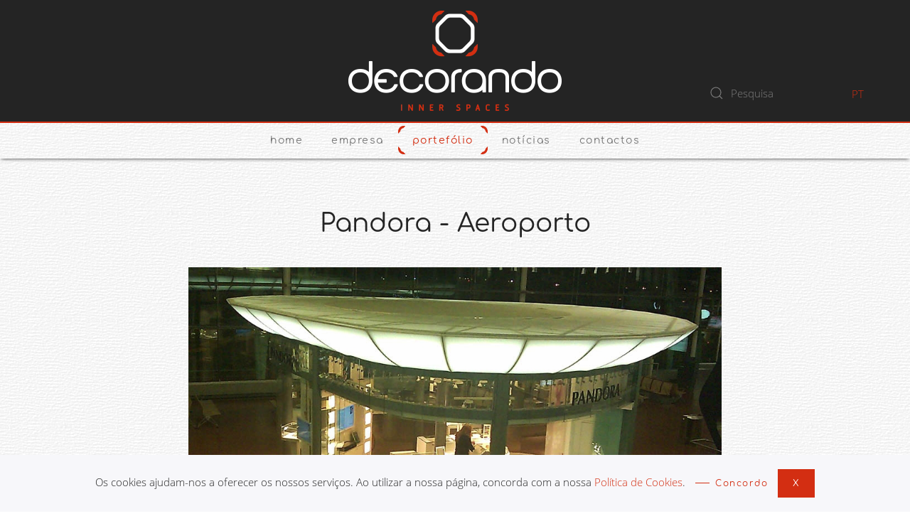

--- FILE ---
content_type: text/html; charset=utf-8
request_url: https://decorando.pt/pt/portefolio/13-portefolio/366-pandora-aeroporto
body_size: 5569
content:
<!DOCTYPE html>
<html lang="pt-pt" dir="ltr" vocab="http://schema.org/">
    <head>
        <meta http-equiv="X-UA-Compatible" content="IE=edge">
        <meta name="viewport" content="width=device-width, initial-scale=1">
        <link rel="shortcut icon" href="/images/favicon.ico">
        <link rel="apple-touch-icon" href="/images/favicon.ico">
        <meta charset="utf-8" />
	<base href="https://decorando.pt/pt/portefolio/13-portefolio/366-pandora-aeroporto" />
	<meta name="keywords" content="espaço,interiores,arquitectura,lojas,projecto,projeto,decoração,decorar,engenharia,restauro,casas,decorar,construção,construir,moveis,ourivesarias,joias,joalharia,relogios,relojoarias,pronto,vestir,design,segurança,remodelação,remodelar,chave-na-mão,obras,interiorismo,inovar,inovação,espaços comerciais,comércio,habitação,serviços, obras em lojas comercias,design em lojas,montagem lojas,construção espaços comerciais,montagem espaços comerciais,remodelação ouvivesarias" />
	<meta name="author" content="Super User" />
	<meta name="description" content="Decorando Lda, empresa dedicada à construção de espaço interiores, celebra agora 20 anos de actividade." />
	<title>Pandora - Aeroporto - Decorando - Inner Spaces</title>
	<link href="https://decorando.pt/pt/component/search/?Itemid=139&amp;catid=13&amp;id=366&amp;format=opensearch" rel="search" title="Pesquisa Decorando - Inner Spaces" type="application/opensearchdescription+xml" />
	<link href="/media/mod_languages/css/template.css?d3b2d0f12e1f29fcd91ad6a97215bdab" rel="stylesheet" />
	<link href="/templates/yootheme/css/theme.9.css?1617717496" rel="stylesheet" />
	<link href="/media/widgetkit/wk-styles-8075daa1.css" rel="stylesheet" id="wk-styles-css" />
	<script src="/media/jui/js/jquery.min.js?d3b2d0f12e1f29fcd91ad6a97215bdab"></script>
	<script src="/media/jui/js/jquery-noconflict.js?d3b2d0f12e1f29fcd91ad6a97215bdab"></script>
	<script src="/media/jui/js/jquery-migrate.min.js?d3b2d0f12e1f29fcd91ad6a97215bdab"></script>
	<script src="/templates/yootheme/vendor/yootheme/theme-cookie/app/cookie.min.js?2.4.8" defer></script>
	<script src="/templates/yootheme/vendor/assets/uikit/dist/js/uikit.min.js?2.4.8"></script>
	<script src="/templates/yootheme/vendor/assets/uikit/dist/js/uikit-icons-joline.min.js?2.4.8"></script>
	<script src="/templates/yootheme/js/theme.js?2.4.8"></script>
	<script src="/media/widgetkit/uikit2-925af467.js"></script>
	<script src="/media/widgetkit/wk-scripts-85a690d8.js"></script>
	<script>
document.addEventListener('DOMContentLoaded', function() {
            Array.prototype.slice.call(document.querySelectorAll('a span[id^="cloak"]')).forEach(function(span) {
                span.innerText = span.textContent;
            });
        });
	</script>
	<script>jQuery(function () {
	jQuery(".tm-header").attr('uk-sticky', '');
});

jQuery(window).delay(100).scroll(function(){
	var header = jQuery(".tm-header").children('div').eq(2);
	var height = jQuery(window).scrollTop();
      if( height < 110) {
 jQuery(".tm-header").find(".uk-logo").find("img").css('height', "auto");
      }else{
          jQuery(".tm-header").find(".uk-logo").find("img").css('height', "70px");
          
      }	
});


jQuery(function() {
    var lang = jQuery('html').attr('lang');
    if( lang !== "pt-pt"){
        setTimeout(function() {
            var obj = jQuery("#cookie-banner-alert");
            jQuery(obj).html('Cookies help us deliver our services. By using our page, you agree to our <a href="/politica-de-privacidade">Cookie Policy</a>.');
           var bt = jQuery(obj).parent().find('.js-accept');
            console.log(bt);
            jQuery(bt).html('I Agree');
        }, 100);
    }
});


</script>
	<script>var $theme = {"cookie":{"mode":"consent","template":"<div class=\"tm-cookie-banner uk-section uk-section-xsmall uk-section-muted uk-position-bottom uk-position-fixed\">\n        <div class=\"uk-container uk-container-expand uk-text-center\">\n\n            <span id=\"cookie-banner-alert\">Os cookies ajudam-nos a oferecer os nossos servi\u00e7os. Ao utilizar a nossa p\u00e1gina, concorda com a nossa <a href=\"\/pt\/politica-de-cookies\">Pol\u00edtica de Cookies<\/a>.<\/span>\n                            <button type=\"button\" class=\"js-accept uk-button uk-button-text uk-margin-small-left\" data-uk-toggle=\"target: !.uk-section; animation: true\">Concordo<\/button>\n            \n                        <button type=\"button\" class=\"js-reject uk-button uk-button-primary uk-margin-small-left\" data-uk-toggle=\"target: !.uk-section; animation: true\">X<\/button>\n            \n        <\/div>\n    <\/div>","position":"bottom"}};</script>

    <script async src="https://www.googletagmanager.com/gtag/js?id=G-3KW40VPG8H"></script>
	<script>
	window.dataLayer = window.dataLayer || [];
	function gtag(){dataLayer.push(arguments);}
	gtag('js', new Date());
	gtag('config', 'G-3KW40VPG8H');
	</script>
</head>

    <body class="">

        
        
        <div class="tm-page">

                        
<div class="tm-header-mobile uk-hidden@m">

<div uk-sticky cls-active="uk-navbar-sticky" sel-target=".uk-navbar-container">

    <div class="uk-navbar-container">
        <nav uk-navbar>

                        <div class="uk-navbar-left">

                
                                <a class="uk-navbar-toggle" href="#tm-mobile" uk-toggle>
                    <div uk-navbar-toggle-icon></div>
                                    </a>
                
                
            </div>
            
                        <div class="uk-navbar-center">
                
<a href="https://decorando.pt/pt/" class="uk-navbar-item uk-logo">
    <img alt="decorando" src="/templates/yootheme/cache/logo_decorando-c4cf14b5.webp" srcset="/templates/yootheme/cache/logo_decorando-c4cf14b5.webp 106w, /templates/yootheme/cache/logo_decorando-4ba374de.webp 212w" sizes="(min-width: 106px) 106px" data-width="106" data-height="50"></a>
                            </div>
            
            
        </nav>
    </div>

    
</div>

<div id="tm-mobile" uk-offcanvas mode="slide" overlay>
    <div class="uk-offcanvas-bar uk-text-center uk-flex">

        <button class="uk-offcanvas-close" type="button" uk-close></button>

                <div class="uk-margin-auto-vertical uk-width-1-1">
            
            
<div class="uk-child-width-1-1" uk-grid>    <div>
<div class="uk-panel" id="module-130">

    
    
<ul class="uk-nav uk-nav-default uk-nav-center">
    
	<li><a href="/pt/">Home</a></li>
	<li class="uk-nav-header uk-parent">Empresa
	<ul class="uk-nav-sub">

		<li><a href="/pt/empresa/quem-somos">Quem somos</a></li>
		<li><a href="/pt/empresa/missao-visao-e-valores">missão, visão e valores</a></li>
		<li><a href="/pt/empresa/recrutamento">recrutamento</a></li></ul></li>
	<li class="uk-active"><a href="/pt/portefolio">Portefólio</a></li>
	<li><a href="/pt/noticias">Notícias</a></li>
	<li><a href="/pt/contactos">Contactos</a></li></ul>

</div>
</div>    <div>
<div class="uk-panel" id="module-123">

    
    
<div class="uk-margin-remove-last-child custom" ><p><img style="width: 50%;" src="/images/logo_decorando_black.png" alt="Decorando menu mobile" /></p></div>

</div>
</div>    <div>
<div class="uk-panel" id="module-124">

    
    
<div class="uk-margin-remove-last-child custom" ><h3 class="uk-h5 uk-text-left@s uk-text-center" data-id="footer#8" style="text-align: center!important;">Siga-nos</h3>
<p><a style="margin: 0 5px;" class="el-link uk-icon-link uk-icon" href="https://www.facebook.com/decorando.pt" uk-icon="icon: facebook;"></a>   <a style="margin: 0 5px;" class="el-link uk-icon-link uk-icon" href="https://twitter.com/decorandopt" uk-icon="icon: twitter;"></a></p></div>

</div>
</div>    <div>
<div class="uk-panel" id="module-135">

    
    
<div class="uk-panel mod-languages">

    
    
        <ul class="uk-subnav">
                                            <li class="uk-active">
                    <a style="display: flex !important;" href="https://decorando.pt/pt/portefolio/13-portefolio/366-pandora-aeroporto">
                                                    PT                                            </a>
                </li>
                                                            <li >
                    <a style="display: flex !important;" href="/en/portefolio">
                                                    EN                                            </a>
                </li>
                                    </ul>

    
    
</div>

</div>
</div>    <div>
<div class="uk-panel" id="module-tm-2">

    
    

    <form id="search-tm-2" action="/pt/portefolio" method="post" role="search" class="uk-search uk-search-default"><span uk-search-icon></span><input name="searchword" placeholder="Pesquisa" minlength="3" type="search" class="uk-search-input"><input type="hidden" name="task" value="search"><input type="hidden" name="option" value="com_search"><input type="hidden" name="Itemid" value="139"></form>






</div>
</div></div>

                    </div>
        
    </div>
</div>

</div>


<div class="tm-header uk-visible@m" uk-header>




        <div class="tm-headerbar-top">
        <div class="uk-container">

                        <div class="uk-text-center">
                
<a href="https://decorando.pt/pt/" class="uk-logo">
    <img alt="decorando" src="/templates/yootheme/cache/logo_decorando-af68a04a.webp" srcset="/templates/yootheme/cache/logo_decorando-af68a04a.webp 300w" sizes="(min-width: 300px) 300px" data-width="300" data-height="141"></a>
                            </div>
            
                        <div class="tm-headerbar-stacked uk-grid-medium uk-child-width-auto uk-flex-center uk-flex-middle" uk-grid>
                <div>
<div class="uk-panel" id="module-132">

    
    
<div class="uk-panel mod-languages">

    
    
        <div class="uk-inline">

                                            <a tabindex="0">
                                        PT                </a>
                                                        
            <div uk-dropdown="mode: click">
                <ul class="uk-nav uk-dropdown-nav">
                                                                    <li class="uk-active">
                            <a href="https://decorando.pt/pt/portefolio/13-portefolio/366-pandora-aeroporto">
                                                                PT                            </a>
                        </li>
                                                                                            <li >
                            <a href="/en/portefolio">
                                                                EN                            </a>
                        </li>
                                                            </ul>
            </div>

        </div>

    
    
</div>

</div>
</div><div>
<div class="uk-panel" id="module-tm-1">

    
    

    <form id="search-tm-1" action="/pt/portefolio" method="post" role="search" class="uk-search uk-search-default"><span uk-search-icon></span><input name="searchword" placeholder="Pesquisa" minlength="3" type="search" class="uk-search-input"><input type="hidden" name="task" value="search"><input type="hidden" name="option" value="com_search"><input type="hidden" name="Itemid" value="139"></form>






</div>
</div>
            </div>
            
        </div>
    </div>
    
    
        
            <div class="uk-navbar-container">

                <div class="uk-container">
                    <nav class="uk-navbar" uk-navbar="{&quot;align&quot;:&quot;left&quot;,&quot;boundary&quot;:&quot;!.uk-navbar-container&quot;}">

                        <div class="uk-navbar-center">

                                                            
<ul id="module-127" class="uk-navbar-nav">
    
	<li><a href="/pt/">Home</a></li>
	<li class="uk-parent"><a class="" href>Empresa</a>
	<div class="uk-navbar-dropdown"><div class="uk-navbar-dropdown-grid uk-child-width-1-1" uk-grid><div><ul class="uk-nav uk-navbar-dropdown-nav">

		<li><a href="/pt/empresa/quem-somos">Quem somos</a></li>
		<li><a href="/pt/empresa/missao-visao-e-valores">missão, visão e valores</a></li>
		<li><a href="/pt/empresa/recrutamento">recrutamento</a></li></ul></div></div></div></li>
	<li class="uk-active"><a href="/pt/portefolio">Portefólio</a></li>
	<li><a href="/pt/noticias">Notícias</a></li>
	<li><a href="/pt/contactos">Contactos</a></li></ul>

                            
                        </div>

                    </nav>
                </div>

            </div>

        
    
    




</div>
            
            

            
            <div id="tm-main"  class="tm-main uk-section uk-section-default" uk-height-viewport="expand: true">
                <div class="uk-container">

                    
                            
            
            <div id="system-message-container" data-messages="[]">
</div>

            <article id="article-366" class="uk-article" data-permalink="https://decorando.pt/pt/portefolio/13-portefolio/366-pandora-aeroporto" typeof="Article">

    <meta property="name" content="Pandora - Aeroporto">
    <meta property="author" typeof="Person" content="Super User">
    <meta property="dateModified" content="2019-08-08T10:53:28+00:00">
    <meta property="datePublished" content="2019-08-08T10:53:28+00:00">
    <meta class="uk-margin-remove-adjacent" property="articleSection" content="Portefólio">

    
    
                        
                    <h1 property="headline" class="uk-margin-top uk-margin-remove-bottom uk-text-center uk-article-title">
                Pandora - Aeroporto            </h1>
        
        
        
        
        
                <div  class="uk-margin-medium-top" property="text">

            
                            

<div data-wk-slideshow="{animation: 'swipe',autoplay: true ,autoplayInterval: 5000,pauseOnHover: false}">

    <div class="wk-slidenav-position">

        <ul class="wk-slideshow">
        
            <li style="min-height: 300px;">

                
                    <img src="/images/portefolio/Pandora_-_Aeroporto/big_portfolio_1300362139_8428.jpg" alt="Big Portfolio 1300362139 8428">
                    
                    
                    
                
            </li>

        
            <li style="min-height: 300px;">

                
                    <img src="/images/portefolio/Pandora_-_Aeroporto/big_portfolio_1300362150_3400.jpg" alt="Big Portfolio 1300362150 3400">
                    
                    
                    
                
            </li>

                </ul>

                <a href="#" class="wk-slidenav wk-slidenav-contrast wk-slidenav-previous wk-hidden-touch" data-wk-slideshow-item="previous"></a>
        <a href="#" class="wk-slidenav wk-slidenav-contrast wk-slidenav-next wk-hidden-touch" data-wk-slideshow-item="next"></a>
        
        
    </div>

        <div class="wk-margin">
        
<ul class="wk-thumbnav wk-flex-left">
    <li data-wk-slideshow-item="0"><a href="#"><img src="/media/widgetkit/big_portfolio_1300362139_8428-67c576fdf6865dbd2b7ca38eb6436a45.jpg" alt="Big Portfolio 1300362139 8428" width="70" height="70"></a></li>
    <li data-wk-slideshow-item="1"><a href="#"><img src="/media/widgetkit/big_portfolio_1300362150_3400-55db38e0798030b020b0d25660cd57a7.jpg" alt="Big Portfolio 1300362150 3400" width="70" height="70"></a></li>
</ul>
    </div>
    
</div>
             
        </div>
        
        
        
        
        
        
        
    
</article>

            
                        
                </div>
            </div>
            
            <div id="module-133" class="builder"><!-- Builder #module-133 -->
<div class="uk-section-default">
        <div data-src="/templates/yootheme/cache/banner_orcamentos-6d40b7bd.webp" data-srcset="/pt/component/ajax/?p=theme%2Fimage&amp;src=WyJpbWFnZXNcL2hvbWVcL2Jhbm5lcl9vcmNhbWVudG9zLmpwZyIsW1siZG9SZXNpemUiLFs3NjgsODAsNzY4LDgwXV0sWyJkb0Nyb3AiLFs3NjgsODAsMCwwXV0sWyJ0eXBlIixbIndlYnAiLCI4NSJdXV1d&amp;hash=d0051a7b1af55da3fdbf1afd22f5e6ec 768w, /templates/yootheme/cache/banner_orcamentos-08d0a2c3.webp 1024w, /pt/component/ajax/?p=theme%2Fimage&amp;src=WyJpbWFnZXNcL2hvbWVcL2Jhbm5lcl9vcmNhbWVudG9zLmpwZyIsW1siZG9SZXNpemUiLFsxMzYzLDE0MiwxMzYzLDE0Ml1dLFsiZG9Dcm9wIixbMTM2NiwxNDIsLTEsMF1dLFsidHlwZSIsWyJ3ZWJwIiwiODUiXV1dXQ%3D%3D&amp;hash=e11b208e3ade63ae122f2d1e09c7a4bb 1366w, /pt/component/ajax/?p=theme%2Fimage&amp;src=WyJpbWFnZXNcL2hvbWVcL2Jhbm5lcl9vcmNhbWVudG9zLmpwZyIsW1siZG9SZXNpemUiLFsxNjAzLDE2NywxNjAzLDE2N11dLFsiZG9Dcm9wIixbMTYwMCwxNjcsMSwwXV0sWyJ0eXBlIixbIndlYnAiLCI4NSJdXV1d&amp;hash=fc50f56c7e12c541a6addfb0f67da00f 1600w, /templates/yootheme/cache/banner_orcamentos-6d40b7bd.webp 1920w" data-sizes="(max-aspect-ratio: 1920/200) 960vh" uk-img class="uk-background-norepeat uk-background-cover uk-background-center-center uk-section">    
        
        
        
            
                                <div class="uk-container">                
                    
                    <div class="tm-grid-expand uk-child-width-1-1 uk-grid-margin" uk-grid>
<div class="uk-width-1-1@m">
    
        
            
            
                
<div id="module-133#0-0-0-0" class="uk-margin uk-text-center">
    
    
        
        
<a class="el-content uk-button uk-button-default uk-button-large" href="/pedido-de-orcamento">
Pedido de Orçamento
</a>


        
    
    
</div>

            
        
    
</div>
</div>
                                </div>
                
            
        
        </div>
    
</div>

<div class="uk-section-default uk-section uk-section-small">
    
        
        
        
            
                                <div class="uk-container">                
                    
                    <div class="tm-grid-expand uk-child-width-1-1 uk-grid-margin" uk-grid>
<div class="uk-grid-item-match uk-flex-middle uk-width-1-1@s">
    
        
            
                        <div class="uk-panel uk-width-1-1">            
                
<h3 class="uk-h5 uk-text-primary uk-text-center">        Siga-nos    </h3>
<div class="uk-margin uk-text-center">    <div class="uk-child-width-auto uk-grid-large uk-flex-center" uk-grid>
            <div>
<a class="el-link uk-icon-link" target="_blank" rel="noreferrer" href="https://www.facebook.com/decorando.pt" uk-icon="icon: facebook;"></a></div>
            <div>
<a class="el-link uk-icon-link" target="_blank" rel="noreferrer" href="https://twitter.com/decorandopt" uk-icon="icon: twitter;"></a></div>
    
    </div></div>
                        </div>
            
        
    
</div>
</div>
                                </div>
                
            
        
    
</div>

<div class="uk-section-secondary uk-section uk-section-small">
    
        
        
        
            
                                <div class="uk-container">                
                    
                    <div class="tm-grid-expand uk-grid-margin" uk-grid>
<div class="uk-grid-item-match uk-flex-middle uk-width-1-3@s">
    
        
            
                        <div class="uk-panel uk-width-1-1">            
                
<h3 class="uk-h5 uk-text-left@s uk-text-center">        <a href="/politica-de-privacidade">Politica de Privacidade</a>    </h3>
                        </div>
            
        
    
</div>

<div class="uk-grid-item-match uk-flex-middle uk-width-1-3@s">
    
        
            
                        <div class="uk-panel uk-width-1-1">            
                
<div class="uk-margin uk-text-center">
        <a class="el-link" href="/"><img class="el-image" alt data-src="/templates/yootheme/cache/logo_decorando_white_footer-d6656aa9.webp" data-srcset="/templates/yootheme/cache/logo_decorando_white_footer-d6656aa9.webp 129w, /templates/yootheme/cache/logo_decorando_white_footer-181fc7e4.webp 200w" data-sizes="(min-width: 129px) 129px" data-width="129" data-height="60" uk-img></a>    
    
</div>

                        </div>
            
        
    
</div>

<div class="uk-grid-item-match uk-flex-middle uk-width-1-3@s">
    
        
            
                        <div class="uk-panel uk-width-1-1">            
                
<h3 class="uk-h5 uk-text-right@s uk-text-center">        <a href="https://www.livroreclamacoes.pt/inicio" target="_blank">Livro de Reclamações Eletrónico</a>    </h3>
                        </div>
            
        
    
</div>
</div>
                                </div>
                
            
        
    
</div>

<div class="uk-section-secondary uk-section uk-padding-remove-vertical">
    
        
        
        
            
                
                    
                    <div class="tm-grid-expand uk-child-width-1-1 uk-margin-remove-vertical" uk-grid>
<div class="uk-width-1-1@m">
    
        
            
            
                <hr>
            
        
    
</div>
</div>
                
            
        
    
</div>

<div class="uk-section-secondary uk-section uk-section-xsmall">
    
        
        
        
            
                                <div class="uk-container">                
                    
                    <div class="uk-margin-remove-vertical uk-container"><div class="tm-grid-expand" uk-grid>
<div class="uk-grid-item-match uk-flex-middle uk-width-1-2@s">
    
        
            
                        <div class="uk-panel uk-width-1-1">            
                <div class="uk-panel uk-text-small uk-text-muted uk-margin uk-text-left@s uk-text-center">© Decorando | Todos os direitos reservados 2021 | Desenvolvido por: <a href="https://www.digiheart.pt/" target="_blank">DIGIHeart </a></div>
                        </div>
            
        
    
</div>

<div class="uk-grid-item-match uk-flex-middle uk-width-1-2@s">
    
        
            
                        <div class="uk-panel uk-width-1-1">            
                
<h3 class="uk-h5 uk-text-right@s uk-text-center">        <a href="/contactos">Contactos</a>    </h3>
                        </div>
            
        
    
</div>
</div></div>
                                </div>
                
            
        
    
</div>
<style>#module-133\#0-0-0-0 .el-content{ color: #fff; font-size: 30px; } #module-133\#0-0-0-0 .el-content:focus, #module-133\#0-0-0-0 .el-content:hover{ background-color: #fff; background-image: url(/decorando/images/texture.png); color: #262626; border-color: transparent; } </style></div>

            <!-- Builder #footer -->
        </div>

        
        

    </body>
</html>